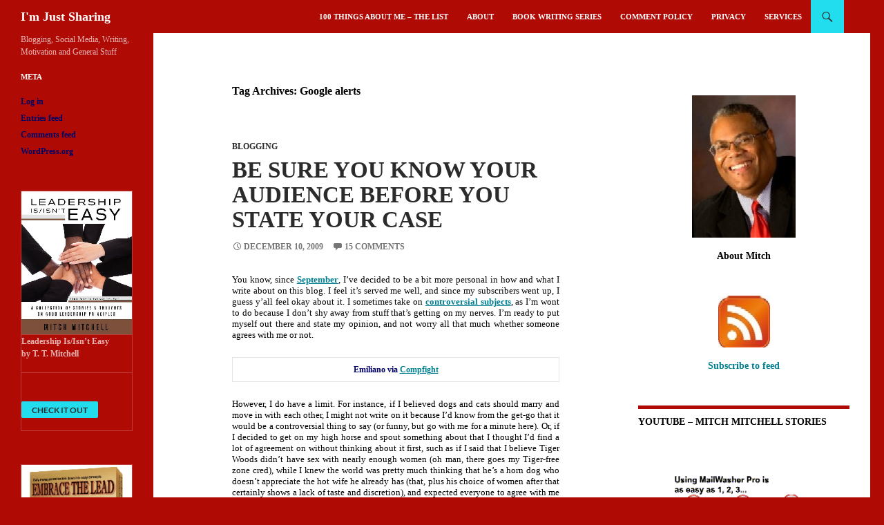

--- FILE ---
content_type: text/html; charset=UTF-8
request_url: https://www.imjustsharing.com/tag/google-alerts/
body_size: 11463
content:
<!DOCTYPE html>
<html lang="en-US" prefix="og: http://ogp.me/ns# fb: http://ogp.me/ns/fb#">
<head>
	<meta charset="UTF-8">
	<meta name="viewport" content="width=device-width, initial-scale=1.0">
	<link media="all" href="https://www.imjustsharing.com/wp-content/cache/autoptimize/css/autoptimize_94b1717495fde271e9b4413f3e2d189f.css" rel="stylesheet"><title>Google alerts | I&#039;m Just Sharing</title>
	<link rel="profile" href="https://gmpg.org/xfn/11">
	<link rel="pingback" href="https://www.imjustsharing.com/xmlrpc.php">
	<meta name='robots' content='max-image-preview:large' />
<link rel='dns-prefetch' href='//www.imjustsharing.com' />
<link rel="alternate" type="application/rss+xml" title="I&#039;m Just Sharing &raquo; Feed" href="https://www.imjustsharing.com/feed/" />
<link rel="alternate" type="application/rss+xml" title="I&#039;m Just Sharing &raquo; Comments Feed" href="https://www.imjustsharing.com/comments/feed/" />
<link rel="alternate" type="application/rss+xml" title="I&#039;m Just Sharing &raquo; Google alerts Tag Feed" href="https://www.imjustsharing.com/tag/google-alerts/feed/" />












<script src="https://www.imjustsharing.com/wp-includes/js/jquery/jquery.min.js" id="jquery-core-js"></script>


<link rel="https://api.w.org/" href="https://www.imjustsharing.com/wp-json/" /><link rel="alternate" title="JSON" type="application/json" href="https://www.imjustsharing.com/wp-json/wp/v2/tags/147" /><link rel="EditURI" type="application/rsd+xml" title="RSD" href="https://www.imjustsharing.com/xmlrpc.php?rsd" />
<meta name="generator" content="WordPress 6.9" />
<meta property="og:title" name="og:title" content="Google alerts" />
<meta property="og:type" name="og:type" content="website" />
<meta property="og:description" name="og:description" content="Blogging, Social Media, Writing, Motivation and General Stuff" />
<meta property="og:locale" name="og:locale" content="en_US" />
<meta property="og:site_name" name="og:site_name" content="I&#039;m Just Sharing" />
<meta property="twitter:card" name="twitter:card" content="summary" />
		
		
	
<!-- START - Open Graph and Twitter Card Tags 3.3.7 -->
 <!-- Facebook Open Graph -->
  <meta property="og:site_name" content="I&#039;m Just Sharing"/>
  <meta property="og:title" content="Google alerts"/>
  <meta property="og:url" content="https://www.imjustsharing.com/tag/google-alerts/"/>
 <!-- Google+ / Schema.org -->
 <!-- Twitter Cards -->
  <meta name="twitter:title" content="Google alerts"/>
  <meta name="twitter:url" content="https://www.imjustsharing.com/tag/google-alerts/"/>
  <meta name="twitter:description" content="Blogging, Social Media, Writing, Motivation and General Stuff"/>
  <meta name="twitter:card" content="summary_large_image"/>
 <!-- SEO -->
 <!-- Misc. tags -->
 <!-- is_tag -->
<!-- END - Open Graph and Twitter Card Tags 3.3.7 -->
	
</head>

<body class="archive tag tag-google-alerts tag-147 custom-background wp-embed-responsive wp-theme-twentyfourteen wp-child-theme-twentyfourteen-child masthead-fixed list-view">
<a class="screen-reader-text skip-link" href="#content">
	Skip to content</a>
<div id="page" class="hfeed site">
		
	<header id="masthead" class="site-header">
		<div class="header-main">
							<h1 class="site-title"><a href="https://www.imjustsharing.com/" rel="home" >I&#039;m Just Sharing</a></h1>
			
			<div class="search-toggle">
				<a href="#search-container" class="screen-reader-text" aria-expanded="false" aria-controls="search-container">
					Search				</a>
			</div>

			<nav id="primary-navigation" class="site-navigation primary-navigation">
				<button class="menu-toggle">Primary Menu</button>
				<div id="primary-menu" class="nav-menu"><ul>
<li class="page_item page-item-9465"><a href="https://www.imjustsharing.com/100-things-about-me-the-list/">100 Things About Me &#8211; The List</a></li>
<li class="page_item page-item-2"><a href="https://www.imjustsharing.com/about/">About</a></li>
<li class="page_item page-item-849"><a href="https://www.imjustsharing.com/book-writing/">Book Writing Series</a></li>
<li class="page_item page-item-2246"><a href="https://www.imjustsharing.com/comment-policy/">Comment Policy</a></li>
<li class="page_item page-item-1367"><a href="https://www.imjustsharing.com/privacy/">Privacy</a></li>
<li class="page_item page-item-7226"><a href="https://www.imjustsharing.com/services/">Services</a></li>
</ul></div>
			</nav>
		</div>

		<div id="search-container" class="search-box-wrapper hide">
			<div class="search-box">
				<form role="search" method="get" class="search-form" action="https://www.imjustsharing.com/">
				<label>
					<span class="screen-reader-text">Search for:</span>
					<input type="search" class="search-field" placeholder="Search &hellip;" value="" name="s" />
				</label>
				<input type="submit" class="search-submit" value="Search" />
			</form>			</div>
		</div>
	</header><!-- #masthead -->

	<div id="main" class="site-main">

	<section id="primary" class="content-area">
		<div id="content" class="site-content" role="main">

			
			<header class="archive-header">
				<h1 class="archive-title">
				Tag Archives: Google alerts				</h1>

							</header><!-- .archive-header -->

				
<article id="post-2545" class="post-2545 post type-post status-publish format-standard hentry category-blogging tag-backtype tag-blogging tag-comments tag-google-alerts tag-marketing">
	
	<header class="entry-header">
				<div class="entry-meta">
			<span class="cat-links"><a href="https://www.imjustsharing.com/category/blogging/" rel="category tag">Blogging</a></span>
		</div>
			<h1 class="entry-title"><a href="https://www.imjustsharing.com/be-sure-you-know-your-audience-before-you-state-your-case/" rel="bookmark">Be Sure You Know Your Audience Before You State Your Case</a></h1>
		<div class="entry-meta">
			<span class="entry-date"><a href="https://www.imjustsharing.com/be-sure-you-know-your-audience-before-you-state-your-case/" rel="bookmark"><time class="entry-date" datetime="2009-12-10T18:49:21-05:00">December 10, 2009</time></a></span> <span class="byline"><span class="author vcard"><a class="url fn n" href="https://www.imjustsharing.com/author/admin/" rel="author">Mitch Mitchell</a></span></span>			<span class="comments-link"><a href="https://www.imjustsharing.com/be-sure-you-know-your-audience-before-you-state-your-case/#comments">15 Comments</a></span>
						</div><!-- .entry-meta -->
	</header><!-- .entry-header -->

		<div class="entry-content">
		<p>You know, since <a href="https://www.imjustsharing.com/post-500-something-new-for-me/">September</a>, I&#8217;ve decided to be a bit more personal in how and what I write about on this blog.  I feel it&#8217;s served me well, and since my subscribers went up, I guess y&#8217;all feel okay about it.  I sometimes take on <a href="https://www.imjustsharing.com/five-personal-lessons-on-health-care/">controversial subjects</a>, as I&#8217;m wont to do because I don&#8217;t shy away from stuff that&#8217;s getting on my nerves.  I&#8217;m ready to put myself out there and state my opinion, and not worry all that much whether someone agrees with me or not.</p>
<table align="right" cellspacing="5" cellpadding="5">
<tr>
<td><center><font color="#000066"><b><small> Emiliano via <a href="http://www.compfight.com/" title="Compfight">Compfight</a></small></b></font></center></td>
</tr>
</table>
<p> However, I do have a limit.  For instance, if I believed dogs and cats should marry and move in with each other, I might not write on it because I&#8217;d know from the get-go that it would be a controversial thing to say (or funny, but go with me for a minute here).  Or, if I decided to get on my high horse and spout something about that I thought I&#8217;d find a lot of agreement on without thinking about it first, such as if I said that I believe Tiger Woods didn&#8217;t have sex with nearly enough women (oh man, there goes my Tiger-free zone cred), while I knew the world was pretty much thinking that he&#8217;s a horn dog who doesn&#8217;t appreciate the hot wife he already has (that, plus his choice of women after that certainly shows a lack of taste and discretion), and expected everyone to agree with me just because I said it, I&#8217;d be living a delusion that made absolutely no sense whatsoever.</p>
<p>Such is the case for an internet marketer named David Risley, who I guess is also a professional blogger.  I have to admit that I&#8217;d never heard of this guy until yesterday, but supposedly he&#8217;s a big time blogger.  Our friend Sire wrote what I thought was a great post called Why I No Longer Link To The Likes Of Problogger And John Chow, where he basically said that these guys are so big that he doesn&#8217;t need to go out of his way to support them any longer, since it seems they don&#8217;t appreciate their readers enough to ever comment back to any of them.  Now, he is going a step further than I am in not even reading their blogs anymore, but I agree with the sentiment that it&#8217;s nice for even the top guys to respond to their commenters every once in awhile, especially since they hope these commenters are also buyers of their products from time to time.</p>
<p>Anyway, someone mentioned David&#8217;s name, and I guess he&#8217;s got something set up where whenever his name is mentioned, he gets notified through <a href="http://www.backtype.com/" target="_blank" rel="noopener noreferrer">Backtype</a>, something else I&#8217;d never heard of, but after looking at it actually looks pretty cool overall.  I&#8217;m not going that route, because I get way too much email already, but I also use Google Alerts to tell me whenever my name is mentioned somewhere; well, my websites and blogs anyway, because whenever it finds <a href="http://www.drummerworld.com/drummers/Mitch_Mitchell.html" target="_blank" rel="noopener noreferrer">Mitch Mitchell</a> it&#8217;s that other guy, and people are still talking about him way more than me.  🙂</p>
<p>Anyway, someone mentioned his name and he popped over to Sire&#8217;s blog and left a comment basically defending these guys, and himself, for having the right not to respond to comments because they see their blogs more as a business than as a &#8220;fun&#8221; or less serious blog.  Of course, I got into it myself, being nice in my way, and we bantered back and forth, as he wanted me to quote where he&#8217;d said something and I wanted him to quote where Sire had said something; stalemate.  My main point overall was that both of the guys Sire mentioned have written in the past on their blogs that responding to comments is the way to build up your community, and both seem to have forgotten that.  </p>
<p>A quick disclaimer here.  I have noticed that every once in awhile <a href="https://www.imjustsharing.com/problogger/">Problogger</a> will respond to a quick comment early on in a post.  He actually responded to something I wrote once when I was one of the top 3 responders because I kind of, in my own nice way of course, went after him for saying something in his blog post that, in my mind, seemed to run counter to what he was doing on his own blog.  Sometimes one just has to call a&#8230; no, I&#8217;d best not go there.  lol</p>
<p>Today, David went the next step.  He decided to kind of write a blog post about it, and he put up a video explaining his position.  Then he asked the people what they thought about what he had to say.  Lo and behold, at least at the time I looked, being alerted through Twitter about it, only one person supported his position.  Even in his response back to these folks, it just seems that he&#8217;s somewhat missing the overall point, that being people want to feel like they&#8217;re part of a community, no matter who it is.  </p>
<p>Now, to his credit, he did respond back to people, though I don&#8217;t know if that&#8217;s a regular thing because, at least for now, I don&#8217;t see myself subscribing to a blog where I know someone feels they have a right not to respond to anyone, whether they do or not, as long as he&#8217;s making money, which is also why I&#8217;m not giving a link to his blog through here, but you never know long term.  You can find it on Sire&#8217;s blog, I believe, or he&#8217;ll tell you if you ask him where it is so you can see it for yourself.</p>
<p>Now, I respond to almost every <a href="https://www.imjustsharing.com/a-point-about-commenting-on-blogs/">comment</a> I get here.  Every once in awhile, I&#8217;m not sure what to say back to someone, so I&#8217;ll just let it hang, especially if it&#8217;s a one line comment that I don&#8217;t believe is spam.  And, after engaging someone, I&#8217;ve learned that I don&#8217;t have to always have the last word on this blog, so I&#8217;ll let some of those go also.  I think that&#8217;s only fair.  </p>
<p>But it&#8217;s funny how folks can forget some of those simple lessons in life.  One, don&#8217;t forget where you came from and how you started.  Two, don&#8217;t ask people to support your position without really knowing that people will support it; if you care, that is.  Be <a href="https://www.imjustsharing.com/a-political-health-care-rant/">controversial</a>, yes, at times, because controversy can be fun.  But try not to be &#8220;right&#8221;, only to find yourself being very wrong in the court of public opinion unless you&#8217;re wearing your position <a href="https://www.imjustsharing.com/my-gripe-with-helium/">on your sleeve</a>.</p>
<p>Now here I go; right or wrong?</p>
	</div><!-- .entry-content -->
	
	<footer class="entry-meta"><span class="tag-links"><a href="https://www.imjustsharing.com/tag/backtype/" rel="tag">Backtype</a><a href="https://www.imjustsharing.com/tag/blogging/" rel="tag">Blogging</a><a href="https://www.imjustsharing.com/tag/comments/" rel="tag">comments</a><a href="https://www.imjustsharing.com/tag/google-alerts/" rel="tag">Google alerts</a><a href="https://www.imjustsharing.com/tag/marketing/" rel="tag">Marketing</a></span></footer></article><!-- #post-2545 -->
		</div><!-- #content -->
	</section><!-- #primary -->

<div id="content-sidebar" class="content-sidebar widget-area" role="complementary">
	<aside id="text-463946139" class="widget widget_text">			<div class="textwidget"><p><center><img decoding="async" src="https://www.imjustsharing.com/M-Mitchell_5921a.jpg"><br />
<br /><a href="https://www.imjustsharing.com/about/"><font color="#000000">About Mitch</font"</a><br />
</center></p>
</div>
		</aside><aside id="text-463946147" class="widget widget_text">			<div class="textwidget"><p><a href="https://www.imjustsharing.com/feed/atom" target="_blank"><center><img decoding="async" src="https://www.imjustsharing.com/feed-icon.jpg"></p>
<p><b>Subscribe to feed</b><br /></center></a></p>
</div>
		</aside><aside id="text-463946143" class="widget widget_text"><h1 class="widget-title">YouTube &#8211; Mitch Mitchell Stories</h1>			<div class="textwidget"><p><script src="https://apis.google.com/js/platform.js"></script></p>
<div class="g-ytsubscribe" data-channel="chill3express3" data-layout="full" data-theme="dark" data-count="default"></div>
</div>
		</aside><aside id="text-463946141" class="widget widget_text">			<div class="textwidget"><p><center><a href="https://fa.firetrust.com/firetrust.php?id=194"><br />
<img decoding="async" src="https://www.imjustsharing.com/mailwasher_025.gif" alt="mailwasher" width="200" /><br />
</a><br /></p>
</div>
		</aside><aside id="linkcat-2" class="widget widget_links"><h1 class="widget-title">Blogroll</h1>
	<ul class='xoxo blogroll'>
<li><a href="https://allfreelancewriting.com/blog/" target="_blank">All Freelance Writing</a></li>
<li><a href="http://www.tlwallaccounting.com/blog" target="_blank">T L Wall Accounting Blog</a></li>
<li><a href="https://www.joshuawilner.com" target="_blank">Joshua Wilner</a></li>
<li><a href="https://morphodesigns.com/" target="_blank">Morpho Designs</a></li>
<li><a href="http://www.ttmitchellconsulting.com/Mitchblog" target="_blank">Mitch&#8217;s Blog</a></li>
<li><a href="https://jackyan.com/blog" target="_blank">Jack Yan Blog</a></li>
<li><a href="http://www.syracusewiki.com" target="_blank">Syracuse Wiki</a></li>
<li><a href="https://thedogladysden.com" target="_blank">The Doglady&#039;s Den</a></li>
<li><a href="https://jahangiri.us/2020/" target="_blank">A More Positive Perspective</a></li>

	</ul>
</aside>
<aside id="linkcat-2490" class="widget widget_links"><h1 class="widget-title">Business</h1>
	<ul class='xoxo blogroll'>
<li><a href="http://www.ttmitchellconsulting.com" title="Management/Leadership &amp; Healthcare Finance Company" target="_blank">T. T. Mitchell Consulting, Inc</a></li>

	</ul>
</aside>
<aside id="linkcat-2626" class="widget widget_links"><h1 class="widget-title">Product</h1>
	<ul class='xoxo blogroll'>
<li><a href="https://www.ttmitchellconsulting.com/EmbraceTheLead.html" title="My first book on leadership" target="_blank">Embrace The Lead</a></li>
<li><a href="https://www.ttmitchellconsulting.com/KeysToLeadership.html" title="CD series of live presentations on leadership; I need to convert it to mp3 soon" target="_blank">Keys To Leadership</a></li>
<li><a href="https://www.ttmitchellconsulting.com/leadershipis_isnteasy.html" title="2nd book on leadership, in pdf format" target="_blank">Leadership Is/Isn&#039;t Easy</a></li>

	</ul>
</aside>
<aside id="categories-280764773" class="widget widget_categories"><h1 class="widget-title">Categories</h1><form action="https://www.imjustsharing.com" method="get"><label class="screen-reader-text" for="cat">Categories</label><select  name='cat' id='cat' class='postform'>
	<option value='-1'>Select Category</option>
	<option class="level-0" value="33">Advertisement</option>
	<option class="level-0" value="1728">Advertising</option>
	<option class="level-0" value="30">Affiliates</option>
	<option class="level-0" value="1962">Black Web Friday</option>
	<option class="level-0" value="10">Blogging</option>
	<option class="level-0" value="14">Books</option>
	<option class="level-0" value="21">Business</option>
	<option class="level-0" value="25">Computing</option>
	<option class="level-0" value="13">Diabetes</option>
	<option class="level-0" value="16">Entertainment</option>
	<option class="level-0" value="582">Hardware</option>
	<option class="level-0" value="19">Health</option>
	<option class="level-0" value="22">Internet</option>
	<option class="level-0" value="36">Interview</option>
	<option class="level-0" value="9">Marketing</option>
	<option class="level-0" value="17">Motivation/Inspiration</option>
	<option class="level-0" value="28">Networking</option>
	<option class="level-0" value="18">Personal</option>
	<option class="level-0" value="27">Product</option>
	<option class="level-0" value="15">Race Relations</option>
	<option class="level-0" value="31">Research</option>
	<option class="level-0" value="29">SEO</option>
	<option class="level-0" value="20">Social Issues</option>
	<option class="level-0" value="32">Social Media</option>
	<option class="level-0" value="23">Software</option>
	<option class="level-0" value="1104">Speaking</option>
	<option class="level-0" value="725">Sports</option>
	<option class="level-0" value="113">technology</option>
	<option class="level-0" value="11">Web Stuff</option>
	<option class="level-0" value="26">Writing</option>
</select>
</form><script>
( ( dropdownId ) => {
	const dropdown = document.getElementById( dropdownId );
	function onSelectChange() {
		setTimeout( () => {
			if ( 'escape' === dropdown.dataset.lastkey ) {
				return;
			}
			if ( dropdown.value && parseInt( dropdown.value ) > 0 && dropdown instanceof HTMLSelectElement ) {
				dropdown.parentElement.submit();
			}
		}, 250 );
	}
	function onKeyUp( event ) {
		if ( 'Escape' === event.key ) {
			dropdown.dataset.lastkey = 'escape';
		} else {
			delete dropdown.dataset.lastkey;
		}
	}
	function onClick() {
		delete dropdown.dataset.lastkey;
	}
	dropdown.addEventListener( 'keyup', onKeyUp );
	dropdown.addEventListener( 'click', onClick );
	dropdown.addEventListener( 'change', onSelectChange );
})( "cat" );

//# sourceURL=WP_Widget_Categories%3A%3Awidget
</script>
</aside></div><!-- #content-sidebar -->
<div id="secondary">
		<h2 class="site-description">Blogging, Social Media, Writing, Motivation and General Stuff</h2>
	
	
		<div id="primary-sidebar" class="primary-sidebar widget-area" role="complementary">
		<aside id="meta-4" class="widget widget_meta"><h1 class="widget-title">Meta</h1><nav aria-label="Meta">
		<ul>
						<li><a href="https://www.imjustsharing.com/wp-login.php">Log in</a></li>
			<li><a href="https://www.imjustsharing.com/feed/">Entries feed</a></li>
			<li><a href="https://www.imjustsharing.com/comments/feed/">Comments feed</a></li>

			<li><a href="https://wordpress.org/">WordPress.org</a></li>
		</ul>

		</nav></aside><aside id="text-463946137" class="widget widget_text">			<div class="textwidget"><p><center></p>
<form method="get" action="https://www.ttmitchellconsulting.com/leadershipis_isnteasy.html" target="_blank">
<table border="0" width="200" cellpadding="5" cellspacing="0">
<tr>
<td valign="top" width="10%">
<img decoding="async" src="https://www.imjustsharing.com/Leadership-Book-2.jpg" border="0" width="200"></td>
</tr>
<tr>
<td valign="top" >
<p><b>Leadership Is/Isn&#8217;t Easy<br />
<b></b>by T. T. Mitchell</b></p>
<hr>
<p><input type="hidden" name="url" value="https://www.ttmitchellconsulting.com/leadershipis_isnteasy.html"><br />
<input type="submit" value="Check It Out"/>
</td>
</tr>
</table>
</form>
<p></center></p>
</div>
		</aside><aside id="text-463946138" class="widget widget_text">			<div class="textwidget"><p><center></p>
<form method="get" action="https://www.ttmitchellconsulting.com/EmbraceTheLead.html" target="_blank">
<table border="0" width="200" cellpadding="5" cellspacing="0">
<tr>
<td valign="top" width="10%">
<img decoding="async" src="https://www.imjustsharing.com/embracethelead2.png" border="0" width="200"></td>
</tr>
<tr>
<td valign="top" >
<p><b>Embrace The Lead<br />
<b></b>by T. T. Mitchell</b></p>
<hr>
<p><input type="hidden" name="url" value="https://www.ttmitchellconsulting.com/EmbraceTheLead.html"><br />
<input type="submit" value="Check It Out"/>
</td>
</tr>
</table>
</form>
<form method="get" action="https://www.ttmitchellconsulting.com/KeysToLeadership.html" target="_blank">
<table border="0" width="150" cellpadding="5" cellspacing="0">
<tr>
<center></p>
<td valign="top" width="10%">
<img decoding="async" src="https://www.ttmitchellconsulting.com/cd-keys-front-disc1.png" border="0" width="200"></center></td>
</tr>
<tr>
<td valign="top" >
<br /><b>Keys To Leadership<br /> Seminar Series<br />
<b></b>by T. T. Mitchell</b></p>
<hr>
<p><input type="hidden" name="url" value="https://www.ttmitchellconsulting.com/KeysToLeadership.html"><br />
<input type="submit" value="Buy"/>
</td>
</tr>
</table>
</form>
<p></center></p>
</div>
		</aside>	</div><!-- #primary-sidebar -->
	</div><!-- #secondary -->

		</div><!-- #main -->

		<footer id="colophon" class="site-footer">

			
			<div class="site-info">
								<a class="privacy-policy-link" href="https://www.imjustsharing.com/privacy/" rel="privacy-policy">Privacy</a><span role="separator" aria-hidden="true"></span>				<a href="https://wordpress.org/" class="imprint">
					Proudly powered by WordPress				</a>
			</div><!-- .site-info -->
		</footer><!-- #colophon -->
	</div><!-- #page -->

	<script type="speculationrules">
{"prefetch":[{"source":"document","where":{"and":[{"href_matches":"/*"},{"not":{"href_matches":["/wp-*.php","/wp-admin/*","/wp-content/uploads/*","/wp-content/*","/wp-content/plugins/*","/wp-content/themes/twentyfourteen-child/*","/wp-content/themes/twentyfourteen/*","/*\\?(.+)"]}},{"not":{"selector_matches":"a[rel~=\"nofollow\"]"}},{"not":{"selector_matches":".no-prefetch, .no-prefetch a"}}]},"eagerness":"conservative"}]}
</script>
<!-- Powered by WPtouch: 4.3.62 -->        <script type="text/javascript">
            // Check if the plugin is loaded only once
            if (typeof window.maspikLoaded === "undefined") {
                window.maspikLoaded = true;
                
                // Function to check if form should be excluded
                function shouldExcludeForm(form) {
                    // Check role/aria for search
                    var role = (form.getAttribute('role') || '').toLowerCase();
                    if (role === 'search') { return true; }
                    var aria = (form.getAttribute('aria-label') || '').toLowerCase();
                    if (aria.indexOf('search') !== -1) { return true; }
                    
                    // Check action URL for search patterns
                    var action = (form.getAttribute('action') || '').toLowerCase();
                    if (action.indexOf('?s=') !== -1 || action.indexOf('search=') !== -1 || /\/search(\/?|\?|$)/.test(action)) {
                        return true;
                    }
                    
                    // Check form classes
                    var classes = form.className.split(' ');
                    if (classes.some(function(className) {
                        return className.toLowerCase().includes('search');
                    })) {
                        return true;
                    }
                    
                    // Check for search inputs inside the form
                    var searchInputs = form.querySelectorAll('input[type="search"], input.search, .search input, input[class*="search"], input[id*="search"], input[name="s"], input[name*="search"]');
                    if (searchInputs.length > 0) {
                        return true;
                    }
                    
                    // Check for search-related classes in child elements
                    var searchElements = form.querySelectorAll('.search, [class*="search"], [id*="search"], [aria-label*="search" i]');
                    if (searchElements.length > 0) {
                        return true;
                    }
                    
                    return false;
                }
                
                                // Function to add the hidden fields
                function addMaspikHiddenFields(form) {
                    // Check if the fields already exist
                    if (form.querySelector(".maspik-field")) return;

                    // Check if the form is already submitted
                    if (form.dataset.maspikProcessed) return;
                    form.dataset.maspikProcessed = true;

                    // Common attributes for the fields
                    var commonAttributes = {
                        "aria-hidden": "true",
                        tabindex: "-1",
                        autocomplete: "off",
                        class: "maspik-field"
                    };

                    var hiddenFieldStyles = {
                        position: "absolute",
                        left: "-99999px"
                    };

                    // Function to create a hidden field
                    function createHiddenField(attributes, styles) {
                        var field = document.createElement("input");
                        for (var attr in attributes) {
                            field.setAttribute(attr, attributes[attr]);
                        }
                        for (var style in styles) {
                            field.style[style] = styles[style];
                        }
                        return field;
                    }

                                        // Add Honeypot field if enabled
                    var honeypot = createHiddenField({
                        type: "text",
                        name: "full-name-maspik-hp",
                        class: form.className + " maspik-field",
                        placeholder: "Leave this field empty"
                    }, hiddenFieldStyles);
                    form.appendChild(honeypot);
                    
                                    }

                //on load
                document.addEventListener("DOMContentLoaded", function() {
                    var forms = document.querySelectorAll("form");
                    forms.forEach(function(form) {
                        // Only add fields if form is not excluded
                        if (!shouldExcludeForm(form)) {
                            addMaspikHiddenFields(form);
                        }
                    });
                });

                // Add the fields when the form is submitted
                document.addEventListener("submit", function(e) {
                    if (e.target.tagName === "FORM") {
                        // Only add fields if form is not excluded
                        if (!shouldExcludeForm(e.target)) {
                            addMaspikHiddenFields(e.target);
                                                    }
                    }
                }, true);
                
                                // spam key
                                // Maspik add key to forms
                document.addEventListener("DOMContentLoaded", function() {
                    var spamKey = "fXfnBGiKfjTXvLpDS90q9fW2URfqHQtpK7NKgS7S4nvMnecyYrgXu8XgZ9sAYgWq";
                    var input = document.createElement("input");
                    input.type = "hidden";
                    input.name = "maspik_spam_key";
                    input.value = spamKey;
                    input.setAttribute("autocomplete", "off");
            
                    // Select all forms
                    var forms = document.querySelectorAll("form");
                    forms.forEach(function(form) {
                        // Only add the spam key if form is not excluded and key not already added
                        if (!shouldExcludeForm(form) && !form.querySelector("input[name=maspik_spam_key]")) {
                            form.appendChild(input.cloneNode(true));
                        }
                    });
                });
                
                // add in other way, if the first way not working
                document.addEventListener("submit", function(e) {
                    if (e.target.tagName === "FORM") {
                        // Only add the spam key if form is not excluded and key not already added
                        if (!shouldExcludeForm(e.target) && !e.target.querySelector("input[name=maspik_spam_key]")) {
                            var spamKey = "fXfnBGiKfjTXvLpDS90q9fW2URfqHQtpK7NKgS7S4nvMnecyYrgXu8XgZ9sAYgWq";
                            var input = document.createElement("input");
                            input.type = "hidden";
                            input.name = "maspik_spam_key";
                            input.value = spamKey;
                            input.setAttribute("autocomplete", "off");
                            e.target.appendChild(input);
                        }
                    }
                }, true);
                            }
        </script>
        
        <script id="wp-emoji-settings" type="application/json">
{"baseUrl":"https://s.w.org/images/core/emoji/17.0.2/72x72/","ext":".png","svgUrl":"https://s.w.org/images/core/emoji/17.0.2/svg/","svgExt":".svg","source":{"concatemoji":"https://www.imjustsharing.com/wp-includes/js/wp-emoji-release.min.js"}}
</script>
<script type="module">
/*! This file is auto-generated */
const a=JSON.parse(document.getElementById("wp-emoji-settings").textContent),o=(window._wpemojiSettings=a,"wpEmojiSettingsSupports"),s=["flag","emoji"];function i(e){try{var t={supportTests:e,timestamp:(new Date).valueOf()};sessionStorage.setItem(o,JSON.stringify(t))}catch(e){}}function c(e,t,n){e.clearRect(0,0,e.canvas.width,e.canvas.height),e.fillText(t,0,0);t=new Uint32Array(e.getImageData(0,0,e.canvas.width,e.canvas.height).data);e.clearRect(0,0,e.canvas.width,e.canvas.height),e.fillText(n,0,0);const a=new Uint32Array(e.getImageData(0,0,e.canvas.width,e.canvas.height).data);return t.every((e,t)=>e===a[t])}function p(e,t){e.clearRect(0,0,e.canvas.width,e.canvas.height),e.fillText(t,0,0);var n=e.getImageData(16,16,1,1);for(let e=0;e<n.data.length;e++)if(0!==n.data[e])return!1;return!0}function u(e,t,n,a){switch(t){case"flag":return n(e,"\ud83c\udff3\ufe0f\u200d\u26a7\ufe0f","\ud83c\udff3\ufe0f\u200b\u26a7\ufe0f")?!1:!n(e,"\ud83c\udde8\ud83c\uddf6","\ud83c\udde8\u200b\ud83c\uddf6")&&!n(e,"\ud83c\udff4\udb40\udc67\udb40\udc62\udb40\udc65\udb40\udc6e\udb40\udc67\udb40\udc7f","\ud83c\udff4\u200b\udb40\udc67\u200b\udb40\udc62\u200b\udb40\udc65\u200b\udb40\udc6e\u200b\udb40\udc67\u200b\udb40\udc7f");case"emoji":return!a(e,"\ud83e\u1fac8")}return!1}function f(e,t,n,a){let r;const o=(r="undefined"!=typeof WorkerGlobalScope&&self instanceof WorkerGlobalScope?new OffscreenCanvas(300,150):document.createElement("canvas")).getContext("2d",{willReadFrequently:!0}),s=(o.textBaseline="top",o.font="600 32px Arial",{});return e.forEach(e=>{s[e]=t(o,e,n,a)}),s}function r(e){var t=document.createElement("script");t.src=e,t.defer=!0,document.head.appendChild(t)}a.supports={everything:!0,everythingExceptFlag:!0},new Promise(t=>{let n=function(){try{var e=JSON.parse(sessionStorage.getItem(o));if("object"==typeof e&&"number"==typeof e.timestamp&&(new Date).valueOf()<e.timestamp+604800&&"object"==typeof e.supportTests)return e.supportTests}catch(e){}return null}();if(!n){if("undefined"!=typeof Worker&&"undefined"!=typeof OffscreenCanvas&&"undefined"!=typeof URL&&URL.createObjectURL&&"undefined"!=typeof Blob)try{var e="postMessage("+f.toString()+"("+[JSON.stringify(s),u.toString(),c.toString(),p.toString()].join(",")+"));",a=new Blob([e],{type:"text/javascript"});const r=new Worker(URL.createObjectURL(a),{name:"wpTestEmojiSupports"});return void(r.onmessage=e=>{i(n=e.data),r.terminate(),t(n)})}catch(e){}i(n=f(s,u,c,p))}t(n)}).then(e=>{for(const n in e)a.supports[n]=e[n],a.supports.everything=a.supports.everything&&a.supports[n],"flag"!==n&&(a.supports.everythingExceptFlag=a.supports.everythingExceptFlag&&a.supports[n]);var t;a.supports.everythingExceptFlag=a.supports.everythingExceptFlag&&!a.supports.flag,a.supports.everything||((t=a.source||{}).concatemoji?r(t.concatemoji):t.wpemoji&&t.twemoji&&(r(t.twemoji),r(t.wpemoji)))});
//# sourceURL=https://www.imjustsharing.com/wp-includes/js/wp-emoji-loader.min.js
</script>
<script defer src="https://www.imjustsharing.com/wp-content/cache/autoptimize/js/autoptimize_8362f84ff4b578ef9b7e951c27a84648.js"></script></body>
</html>


--- FILE ---
content_type: text/html; charset=utf-8
request_url: https://accounts.google.com/o/oauth2/postmessageRelay?parent=https%3A%2F%2Fwww.imjustsharing.com&jsh=m%3B%2F_%2Fscs%2Fabc-static%2F_%2Fjs%2Fk%3Dgapi.lb.en.2kN9-TZiXrM.O%2Fd%3D1%2Frs%3DAHpOoo_B4hu0FeWRuWHfxnZ3V0WubwN7Qw%2Fm%3D__features__
body_size: 162
content:
<!DOCTYPE html><html><head><title></title><meta http-equiv="content-type" content="text/html; charset=utf-8"><meta http-equiv="X-UA-Compatible" content="IE=edge"><meta name="viewport" content="width=device-width, initial-scale=1, minimum-scale=1, maximum-scale=1, user-scalable=0"><script src='https://ssl.gstatic.com/accounts/o/2580342461-postmessagerelay.js' nonce="JuZuQ4ghoBJ27wBON9KaRA"></script></head><body><script type="text/javascript" src="https://apis.google.com/js/rpc:shindig_random.js?onload=init" nonce="JuZuQ4ghoBJ27wBON9KaRA"></script></body></html>